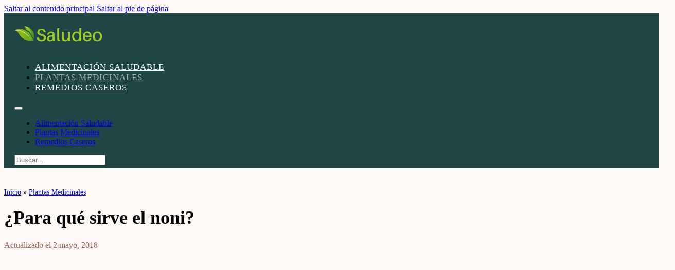

--- FILE ---
content_type: text/html; charset=UTF-8
request_url: https://www.saludeo.com/para-que-sirve-el-noni/
body_size: 15671
content:
<!DOCTYPE html>
<html lang="es" prefix="og: https://ogp.me/ns#">
<head>
<meta charset="UTF-8">
<meta name="viewport" content="width=device-width, initial-scale=1">

<!-- Optimización para motores de búsqueda de Rank Math -  https://rankmath.com/ -->
<title>Para qué sirve el noni</title>
<meta name="description" content="El noni es un estabilizador de pH, que neutraliza la acidez, haciendo que órganos como el páncreas, riñones, vejiga, hígado; entre otros, cumplan un buen funcionamiento. Además posee un alto nivel de nutrición."/>
<meta name="robots" content="follow, index, max-snippet:-1, max-video-preview:-1, max-image-preview:large"/>
<link rel="canonical" href="https://www.saludeo.com/para-que-sirve-el-noni/" />
<meta property="og:locale" content="es_ES" />
<meta property="og:type" content="article" />
<meta property="og:title" content="Para qué sirve el noni" />
<meta property="og:description" content="El noni es un estabilizador de pH, que neutraliza la acidez, haciendo que órganos como el páncreas, riñones, vejiga, hígado; entre otros, cumplan un buen funcionamiento. Además posee un alto nivel de nutrición." />
<meta property="og:url" content="https://www.saludeo.com/para-que-sirve-el-noni/" />
<meta property="og:site_name" content="Saludeo" />
<meta property="article:publisher" content="https://www.facebook.com/saludeo" />
<meta property="article:tag" content="noni" />
<meta property="article:section" content="Plantas Medicinales" />
<meta property="og:image" content="https://www.saludeo.com/wp-content/uploads/2017/12/para-que-sirve-noni.jpg" />
<meta property="og:image:secure_url" content="https://www.saludeo.com/wp-content/uploads/2017/12/para-que-sirve-noni.jpg" />
<meta property="og:image:width" content="900" />
<meta property="og:image:height" content="600" />
<meta property="og:image:alt" content="para-que-sirve-noni" />
<meta property="og:image:type" content="image/jpeg" />
<meta property="article:published_time" content="2018-05-02T00:37:01-05:00" />
<meta name="twitter:card" content="summary_large_image" />
<meta name="twitter:title" content="Para qué sirve el noni" />
<meta name="twitter:description" content="El noni es un estabilizador de pH, que neutraliza la acidez, haciendo que órganos como el páncreas, riñones, vejiga, hígado; entre otros, cumplan un buen funcionamiento. Además posee un alto nivel de nutrición." />
<meta name="twitter:image" content="https://www.saludeo.com/wp-content/uploads/2017/12/para-que-sirve-noni.jpg" />
<meta name="twitter:label1" content="Escrito por" />
<meta name="twitter:data1" content="Claudia" />
<meta name="twitter:label2" content="Tiempo de lectura" />
<meta name="twitter:data2" content="1 minuto" />
<script type="application/ld+json" class="rank-math-schema">{"@context":"https://schema.org","@graph":[{"@type":["HealthAndBeautyBusiness","Organization"],"@id":"https://www.saludeo.com/#organization","name":"Saludeo","url":"https://www.saludeo.com","sameAs":["https://www.facebook.com/saludeo"],"logo":{"@type":"ImageObject","@id":"https://www.saludeo.com/#logo","url":"https://www.saludeo.com/wp-content/uploads/2016/10/logo-saludeo.png","contentUrl":"https://www.saludeo.com/wp-content/uploads/2016/10/logo-saludeo.png","caption":"Saludeo","inLanguage":"es","width":"185","height":"70"},"openingHours":["Monday,Tuesday,Wednesday,Thursday,Friday,Saturday,Sunday 09:00-17:00"],"image":{"@id":"https://www.saludeo.com/#logo"}},{"@type":"WebSite","@id":"https://www.saludeo.com/#website","url":"https://www.saludeo.com","name":"Saludeo","publisher":{"@id":"https://www.saludeo.com/#organization"},"inLanguage":"es"},{"@type":"ImageObject","@id":"https://www.saludeo.com/wp-content/uploads/2017/12/para-que-sirve-noni.jpg","url":"https://www.saludeo.com/wp-content/uploads/2017/12/para-que-sirve-noni.jpg","width":"900","height":"600","caption":"para-que-sirve-noni","inLanguage":"es"},{"@type":"BreadcrumbList","@id":"https://www.saludeo.com/para-que-sirve-el-noni/#breadcrumb","itemListElement":[{"@type":"ListItem","position":"1","item":{"@id":"https://www.saludeo.com","name":"Inicio"}},{"@type":"ListItem","position":"2","item":{"@id":"https://www.saludeo.com/plantas-medicinales/","name":"Plantas Medicinales"}},{"@type":"ListItem","position":"3","item":{"@id":"https://www.saludeo.com/para-que-sirve-el-noni/","name":"\u00bfPara qu\u00e9 sirve el noni?"}}]},{"@type":"WebPage","@id":"https://www.saludeo.com/para-que-sirve-el-noni/#webpage","url":"https://www.saludeo.com/para-que-sirve-el-noni/","name":"Para qu\u00e9 sirve el noni","datePublished":"2018-05-02T00:37:01-05:00","dateModified":"2018-05-02T00:37:01-05:00","isPartOf":{"@id":"https://www.saludeo.com/#website"},"primaryImageOfPage":{"@id":"https://www.saludeo.com/wp-content/uploads/2017/12/para-que-sirve-noni.jpg"},"inLanguage":"es","breadcrumb":{"@id":"https://www.saludeo.com/para-que-sirve-el-noni/#breadcrumb"}},{"@type":"Person","@id":"https://www.saludeo.com/para-que-sirve-el-noni/#author","name":"Claudia","image":{"@type":"ImageObject","@id":"https://secure.gravatar.com/avatar/343409df03cd992fe48c83dd1c890992bcdca4c340e3b14f7558bb96850b5e6d?s=96&amp;d=mm&amp;r=g","url":"https://secure.gravatar.com/avatar/343409df03cd992fe48c83dd1c890992bcdca4c340e3b14f7558bb96850b5e6d?s=96&amp;d=mm&amp;r=g","caption":"Claudia","inLanguage":"es"},"worksFor":{"@id":"https://www.saludeo.com/#organization"}},{"@type":"Article","headline":"Para qu\u00e9 sirve el noni","keywords":"noni","datePublished":"2018-05-02T00:37:01-05:00","dateModified":"2018-05-02T00:37:01-05:00","articleSection":"Plantas Medicinales","author":{"@id":"https://www.saludeo.com/para-que-sirve-el-noni/#author","name":"Claudia"},"publisher":{"@id":"https://www.saludeo.com/#organization"},"description":"El noni es un estabilizador de pH, que neutraliza la acidez, haciendo que \u00f3rganos como el p\u00e1ncreas, ri\u00f1ones, vejiga, h\u00edgado; entre otros, cumplan un buen funcionamiento. Adem\u00e1s posee un alto nivel de nutrici\u00f3n.","name":"Para qu\u00e9 sirve el noni","@id":"https://www.saludeo.com/para-que-sirve-el-noni/#richSnippet","isPartOf":{"@id":"https://www.saludeo.com/para-que-sirve-el-noni/#webpage"},"image":{"@id":"https://www.saludeo.com/wp-content/uploads/2017/12/para-que-sirve-noni.jpg"},"inLanguage":"es","mainEntityOfPage":{"@id":"https://www.saludeo.com/para-que-sirve-el-noni/#webpage"}}]}</script>
<!-- /Plugin Rank Math WordPress SEO -->

<link rel='dns-prefetch' href='//fonts.googleapis.com' />
<link rel="alternate" type="application/rss+xml" title="Saludeo &raquo; Feed" href="https://www.saludeo.com/feed/" />
<link rel="alternate" type="application/rss+xml" title="Saludeo &raquo; Feed de los comentarios" href="https://www.saludeo.com/comments/feed/" />
<script id="wpp-js" src="https://www.saludeo.com/wp-content/plugins/wordpress-popular-posts/assets/js/wpp.min.js?ver=7.3.6" data-sampling="0" data-sampling-rate="100" data-api-url="https://www.saludeo.com/wp-json/wordpress-popular-posts" data-post-id="1465" data-token="01cce4c753" data-lang="0" data-debug="0"></script>
<link rel="alternate" type="application/rss+xml" title="Saludeo &raquo; Comentario ¿Para qué sirve el noni? del feed" href="https://www.saludeo.com/para-que-sirve-el-noni/feed/" />
<link rel="alternate" title="oEmbed (JSON)" type="application/json+oembed" href="https://www.saludeo.com/wp-json/oembed/1.0/embed?url=https%3A%2F%2Fwww.saludeo.com%2Fpara-que-sirve-el-noni%2F" />
<link rel="alternate" title="oEmbed (XML)" type="text/xml+oembed" href="https://www.saludeo.com/wp-json/oembed/1.0/embed?url=https%3A%2F%2Fwww.saludeo.com%2Fpara-que-sirve-el-noni%2F&#038;format=xml" />
<link rel="preconnect" href="https://fonts.gstatic.com/" crossorigin><style id='wp-img-auto-sizes-contain-inline-css'>
img:is([sizes=auto i],[sizes^="auto," i]){contain-intrinsic-size:3000px 1500px}
/*# sourceURL=wp-img-auto-sizes-contain-inline-css */
</style>
<style id='wp-emoji-styles-inline-css'>

	img.wp-smiley, img.emoji {
		display: inline !important;
		border: none !important;
		box-shadow: none !important;
		height: 1em !important;
		width: 1em !important;
		margin: 0 0.07em !important;
		vertical-align: -0.1em !important;
		background: none !important;
		padding: 0 !important;
	}
/*# sourceURL=wp-emoji-styles-inline-css */
</style>
<style id='classic-theme-styles-inline-css'>
/*! This file is auto-generated */
.wp-block-button__link{color:#fff;background-color:#32373c;border-radius:9999px;box-shadow:none;text-decoration:none;padding:calc(.667em + 2px) calc(1.333em + 2px);font-size:1.125em}.wp-block-file__button{background:#32373c;color:#fff;text-decoration:none}
/*# sourceURL=/wp-includes/css/classic-themes.min.css */
</style>
<link rel='stylesheet' id='toc-screen-css' href='https://www.saludeo.com/wp-content/plugins/table-of-contents-plus/screen.min.css?ver=2411.1' media='all' />
<link rel='stylesheet' id='wordpress-popular-posts-css-css' href='https://www.saludeo.com/wp-content/plugins/wordpress-popular-posts/assets/css/wpp.css?ver=7.3.6' media='all' />
<link rel='stylesheet' id='bricks-frontend-css' href='https://www.saludeo.com/wp-content/themes/bricks/assets/css/frontend-layer.min.css?ver=1765307221' media='all' />
<link rel='stylesheet' id='bricks-child-css' href='https://www.saludeo.com/wp-content/themes/bricks-child/style.css?ver=1762062272' media='all' />
<link rel='stylesheet' id='bricks-font-awesome-6-brands-css' href='https://www.saludeo.com/wp-content/themes/bricks/assets/css/libs/font-awesome-6-brands-layer.min.css?ver=1765307221' media='all' />
<style id='bricks-frontend-inline-inline-css'>
:root {} html {background-color: #fffaf8} body {background: none}:where(:root) .bricks-color-primary {color: var(--bricks-color-dxonjs)}:where(:root) .bricks-background-primary {background-color: var(--bricks-color-dxonjs)} h1 {font-size: 55px} h3 {font-size: 28px; color: var(--bricks-color-dxonjs); font-weight: 400} h4 {font-size: 16px} .bricks-button {font-size: 14px; color: var(--bricks-color-zcheqk); text-transform: uppercase; font-family: "Playfair Display"; font-weight: 500} .bricks-button:not([class*="bricks-background-"]):not([class*="bricks-color-"]):not(.outline) {background-color: var(--bricks-color-tyuapi)} .bricks-button:not([class*="bricks-background-"]):not([class*="bricks-color-"]):not(.outline):hover {background-color: var(--bricks-color-tyuapi)}.brxe-form .bricks-button {color: var(--bricks-color-zcheqk); font-size: 14px; text-transform: uppercase; font-family: "Playfair Display"; font-weight: 500; background-color: var(--bricks-color-tyuapi); padding-top: 5px; padding-right: 35px; padding-bottom: 5px; padding-left: 35px}.brxe-form .bricks-button:hover {background-color: var(--bricks-color-dxonjs)}.brxe-social-icons li {color: var(--bricks-color-zcheqk)}.brxe-social-icons li:hover {color: var(--bricks-color-uhukgm)}@media (max-width: 478px) { h2 {font-size: 28px} h3 {font-size: 22px} body {font-family: "Helvetica"; font-size: 16px} :where(.brxe-accordion .accordion-content-wrapper) a, :where(.brxe-icon-box .content) a, :where(.brxe-list) a, :where(.brxe-post-content):not([data-source="bricks"]) a, :where(.brxe-posts .dynamic p) a, :where(.brxe-shortcode) a, :where(.brxe-tabs .tab-content) a, :where(.brxe-team-members) .description a, :where(.brxe-testimonials) .testimonial-content-wrapper a, :where(.brxe-text) a, :where(a.brxe-text), :where(.brxe-text-basic) a, :where(a.brxe-text-basic), :where(.brxe-post-comments) .comment-content a {color: var(--bricks-color-tyuapi)} :where(.brxe-accordion .accordion-content-wrapper) a:active, :where(.brxe-icon-box .content) a:active, :where(.brxe-list) a:active, :where(.brxe-post-content):not([data-source="bricks"]) a:active, :where(.brxe-posts .dynamic p) a:active, :where(.brxe-shortcode) a:active, :where(.brxe-tabs .tab-content) a:active, :where(.brxe-team-members) .description a:active, :where(.brxe-testimonials) .testimonial-content-wrapper a:active, :where(.brxe-text) a:active, :where(a.brxe-text):active, :where(.brxe-text-basic) a:active, :where(a.brxe-text-basic):active, :where(.brxe-post-comments) .comment-content a:active {color: var(--bricks-color-tyuapi); text-decoration: underline}}:root {--bricks-color-7e2181: #f5f5f5;--bricks-color-33a7bf: #e0e0e0;--bricks-color-dd1ed0: #9e9e9e;--bricks-color-d4c875: #616161;--bricks-color-0fe9f3: #424242;--bricks-color-95f110: #212121;--bricks-color-3f2e5b: #ffeb3b;--bricks-color-80cc60: #ffc107;--bricks-color-81af11: #ff9800;--bricks-color-69f731: #ff5722;--bricks-color-7c73f5: #f44336;--bricks-color-666228: #9c27b0;--bricks-color-d6fbf2: #2196f3;--bricks-color-e014f1: #03a9f4;--bricks-color-686838: #81D4FA;--bricks-color-98bd0a: #4caf50;--bricks-color-c127bc: #8bc34a;--bricks-color-955ce5: #cddc39;--bricks-color-tyuapi: #1f4645;--bricks-color-zcheqk: #ffffff;--bricks-color-uhukgm: rgba(255, 255, 255, 0.7);--bricks-color-dxonjs: #9a6055;--bricks-color-abekpp: #000000;}@media (max-width: 767px) {#brxe-3847c7 {order: 1}#brxe-3847c7 .bricks-site-logo {height: 50px}}@media (max-width: 478px) {#brxe-3847c7 .bricks-site-logo {height: 40px}}@layer bricks {@media (max-width: 767px) {#brxe-23ef05 .bricks-nav-menu-wrapper { display: none; }#brxe-23ef05 .bricks-mobile-menu-toggle { display: block; }}}#brxe-23ef05 .bricks-nav-menu > li > a {color: var(--bricks-color-zcheqk); text-transform: uppercase; font-size: 17px; letter-spacing: 1px}#brxe-23ef05 .bricks-nav-menu > li > .brx-submenu-toggle > * {color: var(--bricks-color-zcheqk); text-transform: uppercase; font-size: 17px; letter-spacing: 1px}#brxe-23ef05 .bricks-nav-menu .current-menu-item > a {color: rgba(255, 255, 255, 0.6)}#brxe-23ef05 .bricks-nav-menu .current-menu-item > .brx-submenu-toggle > * {color: rgba(255, 255, 255, 0.6)}#brxe-23ef05 .bricks-nav-menu > .current-menu-parent > a {color: rgba(255, 255, 255, 0.6)}#brxe-23ef05 .bricks-nav-menu > .current-menu-parent > .brx-submenu-toggle > * {color: rgba(255, 255, 255, 0.6)}#brxe-23ef05 .bricks-nav-menu > .current-menu-ancestor > a {color: rgba(255, 255, 255, 0.6)}#brxe-23ef05 .bricks-nav-menu > .current-menu-ancestor > .brx-submenu-toggle > * {color: rgba(255, 255, 255, 0.6)}#brxe-23ef05 .bricks-mobile-menu-toggle {color: var(--bricks-color-zcheqk)}#brxe-23ef05 .bricks-nav-menu > li:hover > a {color: var(--bricks-color-uhukgm)}#brxe-23ef05 .bricks-nav-menu > li:hover > .brx-submenu-toggle > * {color: var(--bricks-color-uhukgm)}@media (max-width: 991px) {#brxe-23ef05 .bricks-nav-menu > li {margin-left: 20px}#brxe-23ef05 .bricks-nav-menu > li > a {font-size: 15px}#brxe-23ef05 .bricks-nav-menu > li > .brx-submenu-toggle > * {font-size: 15px}}@media (max-width: 767px) {#brxe-23ef05 {order: 3}}@media (max-width: 478px) {#brxe-23ef05 .bricks-mobile-menu-wrapper:before {background-color: var(--bricks-color-tyuapi)}#brxe-23ef05 .bricks-mobile-menu-wrapper {width: 100%; justify-content: flex-start; align-items: flex-start}#brxe-23ef05 .bricks-mobile-menu-wrapper .brx-submenu-toggle {justify-content: flex-start}#brxe-23ef05 .bricks-mobile-menu-wrapper a {width: auto}#brxe-23ef05 .bricks-mobile-menu > li > a {padding-top: 25px}#brxe-23ef05 .bricks-mobile-menu > li > .brx-submenu-toggle > * {padding-top: 25px}#brxe-23ef05.show-mobile-menu .bricks-mobile-menu-toggle {top: 25px; right: 5px}}#brxe-mnfyez form {color: var(--bricks-color-uhukgm)}#brxe-9fb057 {align-self: stretch !important; width: 100%; padding-top: 5px; padding-right: 20px; padding-bottom: 5px; padding-left: 20px; flex-direction: row; background-color: var(--bricks-color-tyuapi); align-items: center; justify-content: space-around}@media (max-width: 767px) {#brxe-9fb057 {justify-content: space-between}}#brxe-zsgney {font-size: 36px; font-weight: 800; margin-top: 20px}@media (max-width: 478px) {#brxe-zsgney {font-size: 28px}}#brxe-pziyjh {color: var(--bricks-color-dxonjs)}@media (max-width: 478px) {#brxe-pziyjh {font-size: 12px}}#brxe-zydztp {margin-top: 20px; margin-bottom: 60px; font-size: 16px}@media (max-width: 478px) {#brxe-zydztp {margin-top: 20px}}#brxe-horpta .repeater-item [data-field-id="dd7fc5"] {margin-top: 15px; font-size: 18px; text-transform: capitalize}#brxe-horpta li {text-align: center}#brxe-kqjerj {margin-top: 60px; margin-bottom: 60px}#brxe-uikfgx {max-width: 70%; flex-shrink: 0; margin-right: 40px}@media (max-width: 478px) {#brxe-uikfgx {max-width: 100%; padding-right: 20px; padding-left: 20px}}#brxe-egljls {flex-shrink: 0; width: 300px; margin-top: 50px}.wpp-list{padding-left:0;}@media (max-width: 478px) {#brxe-egljls {max-width: 100%; padding-right: 20px; padding-left: 20px; width: 100%}}#brxe-80bee2 {margin-top: 40px; margin-bottom: 120px; width: 1100px; flex-direction: row}#brxe-4f3072 li.has-link a, #brxe-4f3072 li.no-link {padding-top: 15px; padding-right: 15px; padding-bottom: 15px; padding-left: 15px}#brxe-4f3072 li {margin-top: 20px; margin-bottom: 20px}#brxe-uurzbc {color: rgba(255, 255, 255, 0.7); text-align: center}#brxe-ypvfdt {color: var(--bricks-color-zcheqk)}#brxe-ypvfdt a {color: var(--bricks-color-zcheqk); font-size: inherit}#brxe-41a7a1 {align-self: stretch !important; width: 100%; padding-top: 40px; padding-right: 20px; padding-bottom: 40px; padding-left: 20px; background-color: var(--bricks-color-tyuapi); align-items: center}
/*# sourceURL=bricks-frontend-inline-inline-css */
</style>
<link crossorigin="anonymous" rel='stylesheet' id='bricks-google-fonts-css' href='https://fonts.googleapis.com/css2?family=Playfair+Display:ital,wght@0,400;0,500;0,600;0,700;0,800;0,900;1,400;1,500;1,600;1,700;1,800;1,900&#038;display=swap' media='all' />
<script src="https://www.saludeo.com/wp-includes/js/jquery/jquery.min.js?ver=3.7.1" id="jquery-core-js"></script>
<script src="https://www.saludeo.com/wp-content/themes/bricks/assets/js/libs/fontfaceobserver.min.js?ver=2.3.0" id="bricks-fontfaceobserver-js"></script>
<script id="bricks-fontfaceobserver-js-after">
document.addEventListener('DOMContentLoaded', function() {const fontFaceObserver_0 = new FontFaceObserver('Playfair Display'); Promise.all([fontFaceObserver_0.load(null, 1000)]).then(function() {
				document.body.style.opacity = null;
			}, function () {
				document.body.style.opacity = null;
			});})
//# sourceURL=bricks-fontfaceobserver-js-after
</script>
<link rel="https://api.w.org/" href="https://www.saludeo.com/wp-json/" /><link rel="alternate" title="JSON" type="application/json" href="https://www.saludeo.com/wp-json/wp/v2/posts/1465" /><link rel="EditURI" type="application/rsd+xml" title="RSD" href="https://www.saludeo.com/xmlrpc.php?rsd" />
<meta name="generator" content="WordPress 6.9" />
<link rel='shortlink' href='https://www.saludeo.com/?p=1465' />
<script async src="https://pagead2.googlesyndication.com/pagead/js/adsbygoogle.js?client=ca-pub-5127179842200876"
     crossorigin="anonymous"></script>
<style>
@media only screen and (max-width: 600px) {
.code-block {width:350px;}
}

.rank-math-breadcrumb{
	margin-left: auto;
    margin-right: auto;
    max-width: 1120px;
	padding: 0px;
	}
	.rank-math-breadcrumb p{
		font-size:14px;
		margin:0;
	}
	.blog .rank-math-breadcrumb{
		display:none;
	}
	.single-post .bricks-element-post-content a{color:#9a6055; text-decoration:underline;}
</style>            <style id="wpp-loading-animation-styles">@-webkit-keyframes bgslide{from{background-position-x:0}to{background-position-x:-200%}}@keyframes bgslide{from{background-position-x:0}to{background-position-x:-200%}}.wpp-widget-block-placeholder,.wpp-shortcode-placeholder{margin:0 auto;width:60px;height:3px;background:#dd3737;background:linear-gradient(90deg,#dd3737 0%,#571313 10%,#dd3737 100%);background-size:200% auto;border-radius:3px;-webkit-animation:bgslide 1s infinite linear;animation:bgslide 1s infinite linear}</style>
            <link rel="amphtml" href="https://www.saludeo.com/para-que-sirve-el-noni/amp/"><link rel="icon" href="https://www.saludeo.com/wp-content/uploads/2016/06/icono-60x60.png" sizes="32x32" />
<link rel="icon" href="https://www.saludeo.com/wp-content/uploads/2016/06/icono.png" sizes="192x192" />
<link rel="apple-touch-icon" href="https://www.saludeo.com/wp-content/uploads/2016/06/icono.png" />
<meta name="msapplication-TileImage" content="https://www.saludeo.com/wp-content/uploads/2016/06/icono.png" />

<meta property="og:url" content="https://www.saludeo.com/para-que-sirve-el-noni/" />
<meta property="og:site_name" content="Saludeo" />
<meta property="og:title" content="¿Para qué sirve el noni?" />
<meta property="og:description" content="El noni es una fruta ovalada de aproximadamente 4 a 7 cm. Es un estabilizador de pH, que neutraliza la acidez, haciendo que órganos como el páncreas, riñones, vejiga, hígado; entre otros, cumplan un buen funcionamiento. Además posee un alto nivel de nutrición. Para enterarte qué usos se le da al noni, no te pierdas [&hellip;]" />
<meta property="og:image" content="https://www.saludeo.com/wp-content/uploads/2017/12/para-que-sirve-noni.jpg" />
<meta property="og:type" content="article" />
<style id='global-styles-inline-css'>
:root{--wp--preset--aspect-ratio--square: 1;--wp--preset--aspect-ratio--4-3: 4/3;--wp--preset--aspect-ratio--3-4: 3/4;--wp--preset--aspect-ratio--3-2: 3/2;--wp--preset--aspect-ratio--2-3: 2/3;--wp--preset--aspect-ratio--16-9: 16/9;--wp--preset--aspect-ratio--9-16: 9/16;--wp--preset--color--black: #000000;--wp--preset--color--cyan-bluish-gray: #abb8c3;--wp--preset--color--white: #ffffff;--wp--preset--color--pale-pink: #f78da7;--wp--preset--color--vivid-red: #cf2e2e;--wp--preset--color--luminous-vivid-orange: #ff6900;--wp--preset--color--luminous-vivid-amber: #fcb900;--wp--preset--color--light-green-cyan: #7bdcb5;--wp--preset--color--vivid-green-cyan: #00d084;--wp--preset--color--pale-cyan-blue: #8ed1fc;--wp--preset--color--vivid-cyan-blue: #0693e3;--wp--preset--color--vivid-purple: #9b51e0;--wp--preset--gradient--vivid-cyan-blue-to-vivid-purple: linear-gradient(135deg,rgb(6,147,227) 0%,rgb(155,81,224) 100%);--wp--preset--gradient--light-green-cyan-to-vivid-green-cyan: linear-gradient(135deg,rgb(122,220,180) 0%,rgb(0,208,130) 100%);--wp--preset--gradient--luminous-vivid-amber-to-luminous-vivid-orange: linear-gradient(135deg,rgb(252,185,0) 0%,rgb(255,105,0) 100%);--wp--preset--gradient--luminous-vivid-orange-to-vivid-red: linear-gradient(135deg,rgb(255,105,0) 0%,rgb(207,46,46) 100%);--wp--preset--gradient--very-light-gray-to-cyan-bluish-gray: linear-gradient(135deg,rgb(238,238,238) 0%,rgb(169,184,195) 100%);--wp--preset--gradient--cool-to-warm-spectrum: linear-gradient(135deg,rgb(74,234,220) 0%,rgb(151,120,209) 20%,rgb(207,42,186) 40%,rgb(238,44,130) 60%,rgb(251,105,98) 80%,rgb(254,248,76) 100%);--wp--preset--gradient--blush-light-purple: linear-gradient(135deg,rgb(255,206,236) 0%,rgb(152,150,240) 100%);--wp--preset--gradient--blush-bordeaux: linear-gradient(135deg,rgb(254,205,165) 0%,rgb(254,45,45) 50%,rgb(107,0,62) 100%);--wp--preset--gradient--luminous-dusk: linear-gradient(135deg,rgb(255,203,112) 0%,rgb(199,81,192) 50%,rgb(65,88,208) 100%);--wp--preset--gradient--pale-ocean: linear-gradient(135deg,rgb(255,245,203) 0%,rgb(182,227,212) 50%,rgb(51,167,181) 100%);--wp--preset--gradient--electric-grass: linear-gradient(135deg,rgb(202,248,128) 0%,rgb(113,206,126) 100%);--wp--preset--gradient--midnight: linear-gradient(135deg,rgb(2,3,129) 0%,rgb(40,116,252) 100%);--wp--preset--font-size--small: 13px;--wp--preset--font-size--medium: 20px;--wp--preset--font-size--large: 36px;--wp--preset--font-size--x-large: 42px;--wp--preset--spacing--20: 0.44rem;--wp--preset--spacing--30: 0.67rem;--wp--preset--spacing--40: 1rem;--wp--preset--spacing--50: 1.5rem;--wp--preset--spacing--60: 2.25rem;--wp--preset--spacing--70: 3.38rem;--wp--preset--spacing--80: 5.06rem;--wp--preset--shadow--natural: 6px 6px 9px rgba(0, 0, 0, 0.2);--wp--preset--shadow--deep: 12px 12px 50px rgba(0, 0, 0, 0.4);--wp--preset--shadow--sharp: 6px 6px 0px rgba(0, 0, 0, 0.2);--wp--preset--shadow--outlined: 6px 6px 0px -3px rgb(255, 255, 255), 6px 6px rgb(0, 0, 0);--wp--preset--shadow--crisp: 6px 6px 0px rgb(0, 0, 0);}:where(.is-layout-flex){gap: 0.5em;}:where(.is-layout-grid){gap: 0.5em;}body .is-layout-flex{display: flex;}.is-layout-flex{flex-wrap: wrap;align-items: center;}.is-layout-flex > :is(*, div){margin: 0;}body .is-layout-grid{display: grid;}.is-layout-grid > :is(*, div){margin: 0;}:where(.wp-block-columns.is-layout-flex){gap: 2em;}:where(.wp-block-columns.is-layout-grid){gap: 2em;}:where(.wp-block-post-template.is-layout-flex){gap: 1.25em;}:where(.wp-block-post-template.is-layout-grid){gap: 1.25em;}.has-black-color{color: var(--wp--preset--color--black) !important;}.has-cyan-bluish-gray-color{color: var(--wp--preset--color--cyan-bluish-gray) !important;}.has-white-color{color: var(--wp--preset--color--white) !important;}.has-pale-pink-color{color: var(--wp--preset--color--pale-pink) !important;}.has-vivid-red-color{color: var(--wp--preset--color--vivid-red) !important;}.has-luminous-vivid-orange-color{color: var(--wp--preset--color--luminous-vivid-orange) !important;}.has-luminous-vivid-amber-color{color: var(--wp--preset--color--luminous-vivid-amber) !important;}.has-light-green-cyan-color{color: var(--wp--preset--color--light-green-cyan) !important;}.has-vivid-green-cyan-color{color: var(--wp--preset--color--vivid-green-cyan) !important;}.has-pale-cyan-blue-color{color: var(--wp--preset--color--pale-cyan-blue) !important;}.has-vivid-cyan-blue-color{color: var(--wp--preset--color--vivid-cyan-blue) !important;}.has-vivid-purple-color{color: var(--wp--preset--color--vivid-purple) !important;}.has-black-background-color{background-color: var(--wp--preset--color--black) !important;}.has-cyan-bluish-gray-background-color{background-color: var(--wp--preset--color--cyan-bluish-gray) !important;}.has-white-background-color{background-color: var(--wp--preset--color--white) !important;}.has-pale-pink-background-color{background-color: var(--wp--preset--color--pale-pink) !important;}.has-vivid-red-background-color{background-color: var(--wp--preset--color--vivid-red) !important;}.has-luminous-vivid-orange-background-color{background-color: var(--wp--preset--color--luminous-vivid-orange) !important;}.has-luminous-vivid-amber-background-color{background-color: var(--wp--preset--color--luminous-vivid-amber) !important;}.has-light-green-cyan-background-color{background-color: var(--wp--preset--color--light-green-cyan) !important;}.has-vivid-green-cyan-background-color{background-color: var(--wp--preset--color--vivid-green-cyan) !important;}.has-pale-cyan-blue-background-color{background-color: var(--wp--preset--color--pale-cyan-blue) !important;}.has-vivid-cyan-blue-background-color{background-color: var(--wp--preset--color--vivid-cyan-blue) !important;}.has-vivid-purple-background-color{background-color: var(--wp--preset--color--vivid-purple) !important;}.has-black-border-color{border-color: var(--wp--preset--color--black) !important;}.has-cyan-bluish-gray-border-color{border-color: var(--wp--preset--color--cyan-bluish-gray) !important;}.has-white-border-color{border-color: var(--wp--preset--color--white) !important;}.has-pale-pink-border-color{border-color: var(--wp--preset--color--pale-pink) !important;}.has-vivid-red-border-color{border-color: var(--wp--preset--color--vivid-red) !important;}.has-luminous-vivid-orange-border-color{border-color: var(--wp--preset--color--luminous-vivid-orange) !important;}.has-luminous-vivid-amber-border-color{border-color: var(--wp--preset--color--luminous-vivid-amber) !important;}.has-light-green-cyan-border-color{border-color: var(--wp--preset--color--light-green-cyan) !important;}.has-vivid-green-cyan-border-color{border-color: var(--wp--preset--color--vivid-green-cyan) !important;}.has-pale-cyan-blue-border-color{border-color: var(--wp--preset--color--pale-cyan-blue) !important;}.has-vivid-cyan-blue-border-color{border-color: var(--wp--preset--color--vivid-cyan-blue) !important;}.has-vivid-purple-border-color{border-color: var(--wp--preset--color--vivid-purple) !important;}.has-vivid-cyan-blue-to-vivid-purple-gradient-background{background: var(--wp--preset--gradient--vivid-cyan-blue-to-vivid-purple) !important;}.has-light-green-cyan-to-vivid-green-cyan-gradient-background{background: var(--wp--preset--gradient--light-green-cyan-to-vivid-green-cyan) !important;}.has-luminous-vivid-amber-to-luminous-vivid-orange-gradient-background{background: var(--wp--preset--gradient--luminous-vivid-amber-to-luminous-vivid-orange) !important;}.has-luminous-vivid-orange-to-vivid-red-gradient-background{background: var(--wp--preset--gradient--luminous-vivid-orange-to-vivid-red) !important;}.has-very-light-gray-to-cyan-bluish-gray-gradient-background{background: var(--wp--preset--gradient--very-light-gray-to-cyan-bluish-gray) !important;}.has-cool-to-warm-spectrum-gradient-background{background: var(--wp--preset--gradient--cool-to-warm-spectrum) !important;}.has-blush-light-purple-gradient-background{background: var(--wp--preset--gradient--blush-light-purple) !important;}.has-blush-bordeaux-gradient-background{background: var(--wp--preset--gradient--blush-bordeaux) !important;}.has-luminous-dusk-gradient-background{background: var(--wp--preset--gradient--luminous-dusk) !important;}.has-pale-ocean-gradient-background{background: var(--wp--preset--gradient--pale-ocean) !important;}.has-electric-grass-gradient-background{background: var(--wp--preset--gradient--electric-grass) !important;}.has-midnight-gradient-background{background: var(--wp--preset--gradient--midnight) !important;}.has-small-font-size{font-size: var(--wp--preset--font-size--small) !important;}.has-medium-font-size{font-size: var(--wp--preset--font-size--medium) !important;}.has-large-font-size{font-size: var(--wp--preset--font-size--large) !important;}.has-x-large-font-size{font-size: var(--wp--preset--font-size--x-large) !important;}
/*# sourceURL=global-styles-inline-css */
</style>
<style id='wp-block-library-inline-css'>
:root{--wp-block-synced-color:#7a00df;--wp-block-synced-color--rgb:122,0,223;--wp-bound-block-color:var(--wp-block-synced-color);--wp-editor-canvas-background:#ddd;--wp-admin-theme-color:#007cba;--wp-admin-theme-color--rgb:0,124,186;--wp-admin-theme-color-darker-10:#006ba1;--wp-admin-theme-color-darker-10--rgb:0,107,160.5;--wp-admin-theme-color-darker-20:#005a87;--wp-admin-theme-color-darker-20--rgb:0,90,135;--wp-admin-border-width-focus:2px}@media (min-resolution:192dpi){:root{--wp-admin-border-width-focus:1.5px}}.wp-element-button{cursor:pointer}:root .has-very-light-gray-background-color{background-color:#eee}:root .has-very-dark-gray-background-color{background-color:#313131}:root .has-very-light-gray-color{color:#eee}:root .has-very-dark-gray-color{color:#313131}:root .has-vivid-green-cyan-to-vivid-cyan-blue-gradient-background{background:linear-gradient(135deg,#00d084,#0693e3)}:root .has-purple-crush-gradient-background{background:linear-gradient(135deg,#34e2e4,#4721fb 50%,#ab1dfe)}:root .has-hazy-dawn-gradient-background{background:linear-gradient(135deg,#faaca8,#dad0ec)}:root .has-subdued-olive-gradient-background{background:linear-gradient(135deg,#fafae1,#67a671)}:root .has-atomic-cream-gradient-background{background:linear-gradient(135deg,#fdd79a,#004a59)}:root .has-nightshade-gradient-background{background:linear-gradient(135deg,#330968,#31cdcf)}:root .has-midnight-gradient-background{background:linear-gradient(135deg,#020381,#2874fc)}:root{--wp--preset--font-size--normal:16px;--wp--preset--font-size--huge:42px}.has-regular-font-size{font-size:1em}.has-larger-font-size{font-size:2.625em}.has-normal-font-size{font-size:var(--wp--preset--font-size--normal)}.has-huge-font-size{font-size:var(--wp--preset--font-size--huge)}.has-text-align-center{text-align:center}.has-text-align-left{text-align:left}.has-text-align-right{text-align:right}.has-fit-text{white-space:nowrap!important}#end-resizable-editor-section{display:none}.aligncenter{clear:both}.items-justified-left{justify-content:flex-start}.items-justified-center{justify-content:center}.items-justified-right{justify-content:flex-end}.items-justified-space-between{justify-content:space-between}.screen-reader-text{border:0;clip-path:inset(50%);height:1px;margin:-1px;overflow:hidden;padding:0;position:absolute;width:1px;word-wrap:normal!important}.screen-reader-text:focus{background-color:#ddd;clip-path:none;color:#444;display:block;font-size:1em;height:auto;left:5px;line-height:normal;padding:15px 23px 14px;text-decoration:none;top:5px;width:auto;z-index:100000}html :where(.has-border-color){border-style:solid}html :where([style*=border-top-color]){border-top-style:solid}html :where([style*=border-right-color]){border-right-style:solid}html :where([style*=border-bottom-color]){border-bottom-style:solid}html :where([style*=border-left-color]){border-left-style:solid}html :where([style*=border-width]){border-style:solid}html :where([style*=border-top-width]){border-top-style:solid}html :where([style*=border-right-width]){border-right-style:solid}html :where([style*=border-bottom-width]){border-bottom-style:solid}html :where([style*=border-left-width]){border-left-style:solid}html :where(img[class*=wp-image-]){height:auto;max-width:100%}:where(figure){margin:0 0 1em}html :where(.is-position-sticky){--wp-admin--admin-bar--position-offset:var(--wp-admin--admin-bar--height,0px)}@media screen and (max-width:600px){html :where(.is-position-sticky){--wp-admin--admin-bar--position-offset:0px}}
:where(figure) { margin: 0; }
/*wp_block_styles_on_demand_placeholder:69772e6a44598*/
/*# sourceURL=wp-block-library-inline-css */
</style>
</head>

<body class="wp-singular post-template-default single single-post postid-1465 single-format-standard wp-theme-bricks wp-child-theme-bricks-child brx-body bricks-is-frontend wp-embed-responsive"style="opacity: 0;">		<a class="skip-link" href="#brx-content">Saltar al contenido principal</a>

					<a class="skip-link" href="#brx-footer">Saltar al pie de página</a>
			<header id="brx-header"><div id="brxe-9fb057" class="brxe-container"><a id="brxe-3847c7" class="brxe-logo" href="https://www.saludeo.com" title="saludeo"><img width="185" height="70" src="https://www.saludeo.com/wp-content/uploads/2016/10/logo-saludeo.png" class="bricks-site-logo css-filter" alt="saludeo" loading="eager" decoding="async" /></a><div id="brxe-23ef05" data-script-id="23ef05" class="brxe-nav-menu"><nav class="bricks-nav-menu-wrapper mobile_landscape"><ul id="menu-mobile-menu" class="bricks-nav-menu"><li id="menu-item-2392" class="menu-item menu-item-type-taxonomy menu-item-object-category menu-item-2392 bricks-menu-item"><a href="https://www.saludeo.com/alimentacion-saludable/">Alimentación Saludable</a></li>
<li id="menu-item-619" class="menu-item menu-item-type-taxonomy menu-item-object-category current-post-ancestor current-menu-parent current-post-parent menu-item-619 bricks-menu-item"><a href="https://www.saludeo.com/plantas-medicinales/">Plantas Medicinales</a></li>
<li id="menu-item-620" class="menu-item menu-item-type-taxonomy menu-item-object-category menu-item-620 bricks-menu-item"><a href="https://www.saludeo.com/remedios-caseros/">Remedios Caseros</a></li>
</ul></nav>			<button class="bricks-mobile-menu-toggle" aria-haspopup="true" aria-label="Abrir menú móvil" aria-expanded="false">
				<span class="bar-top"></span>
				<span class="bar-center"></span>
				<span class="bar-bottom"></span>
			</button>
			<nav class="bricks-mobile-menu-wrapper left"><ul id="menu-mobile-menu-1" class="bricks-mobile-menu"><li class="menu-item menu-item-type-taxonomy menu-item-object-category menu-item-2392 bricks-menu-item"><a href="https://www.saludeo.com/alimentacion-saludable/">Alimentación Saludable</a></li>
<li class="menu-item menu-item-type-taxonomy menu-item-object-category current-post-ancestor current-menu-parent current-post-parent menu-item-619 bricks-menu-item"><a href="https://www.saludeo.com/plantas-medicinales/">Plantas Medicinales</a></li>
<li class="menu-item menu-item-type-taxonomy menu-item-object-category menu-item-620 bricks-menu-item"><a href="https://www.saludeo.com/remedios-caseros/">Remedios Caseros</a></li>
</ul></nav><div class="bricks-mobile-menu-overlay"></div></div><div id="brxe-mnfyez" class="brxe-search">
<form role="search" method="get" class="bricks-search-form" action="https://www.saludeo.com/">
			<label for="search-input-mnfyez" class="screen-reader-text"><span>Buscar</span></label>
		<input type="search" placeholder="Buscar..." value="" name="s" id="search-input-mnfyez" />

	</form>
</div></div></header><main id="brx-content"><div id="brxe-80bee2" class="brxe-container"><div id="brxe-uikfgx" class="brxe-container"><div id="brxe-vhrvit" class="brxe-shortcode"><nav aria-label="breadcrumbs" class="rank-math-breadcrumb"><p><a href="https://www.saludeo.com">Inicio</a><span class="separator"> &raquo; </span><a href="https://www.saludeo.com/plantas-medicinales/">Plantas Medicinales</a></p></nav></div><h1 id="brxe-zsgney" class="brxe-post-title">¿Para qué sirve el noni?</h1><div id="brxe-pziyjh" class="brxe-post-meta post-meta"><span class="item">Actualizado el 2 mayo, 2018</span></div><div id="brxe-zydztp" class="brxe-post-content"><script async src="//pagead2.googlesyndication.com/pagead/js/adsbygoogle.js"></script>
<!-- Anuncio Top Saludeo -->
<ins class="adsbygoogle"
     style="display:block"
     data-ad-client="ca-pub-5127179842200876"
     data-ad-slot="6395030745"
     data-ad-format="rectangle"></ins>
<script>
(adsbygoogle = window.adsbygoogle || []).push({});
</script><p><span style="font-weight: 400;"> El noni es una fruta ovalada de aproximadamente 4 a 7 cm. Es un estabilizador de pH, que neutraliza la acidez, haciendo que órganos como el páncreas, riñones, vejiga, hígado; entre otros, cumplan un buen funcionamiento. Además posee un alto nivel de nutrición.</span></p>
<p><span style="font-weight: 400;">Para enterarte qué usos se le da al noni, no te pierdas nuestro siguiente artículo. </span></p>
<div id="toc_container" class="no_bullets"><p class="toc_title">&iquest;Qu&eacute; vas a encontrar en este art&iacute;culo?</p><ul class="toc_list"><li><a href="#sistema-inmunologico-fuerte">Sistema inmunológico fuerte</a></li><li><a href="#aliado-del-sistema-nervioso">Aliado del sistema nervioso</a></li><li><a href="#mejora-el-sueno">Mejora el sueño</a></li><li><a href="#mejora-la-resistencia">Mejora la resistencia</a></li><li><a href="#calma-los-tratamientos-del-cancer">Calma los tratamientos del  cáncer</a></li><li><a href="#es-un-purificador-sanguineo">Es un purificador sanguíneo</a></li><li><a href="#aliado-del-sistema-cardiovascular">Aliado del sistema cardiovascular</a></li><li><a href="#refuerza-el-sistema-inmunologico">Refuerza el sistema inmunológico</a></li><li><a href="#mejora-el-funcionamiento-del-cerebro">Mejora el funcionamiento del cerebro</a></li><li><a href="#absorcion-de-alimentos">Absorción de alimentos</a></li></ul></div>
<h2><span id="sistema-inmunologico-fuerte"><strong>Sistema inmunológico fuerte </strong></span></h2>
<p><span style="font-weight: 400;">El noni es un fruto que ayuda a liberar las toxinas acumuladas en nuestro cuerpo, mejorando el sistema inmunológico y fortaleciendo las células. </span></p>
<h2><span id="aliado-del-sistema-nervioso"><strong>Aliado del sistema nervioso </strong></span></h2>
<p><span style="font-weight: 400;">Despierta las células del cerebro, mejorando la condición del sistema nervioso. El noni es una fruta que ayuda a promover la melatonina y serotonina del cuerpo, aumentando la capacidad de retención y recordación de las cosas, y los niveles de sueño. </span></p>
<h2><span id="mejora-el-sueno"><strong>Mejora el sueño </strong></span></h2>
<p><span style="font-weight: 400;">Ayuda en la desaceleración de envejecimiento y reduce el cansancio, también promueve el sueño, por lo cual es de mucha ayuda para las personas con insomnio. </span></p>
<h2><span id="mejora-la-resistencia"><strong>Mejora la resistencia</strong></span></h2>
<p><span style="font-weight: 400;">Ayuda a mantenernos más resistentes físicamente, a tener un cabello fuerte y brilloso y, una piel más hidratada y saludable.</span></p>
<h2><span id="calma-los-tratamientos-del-cancer"><strong>Calma los tratamientos del  cáncer</strong></span></h2>
<p><span style="font-weight: 400;">Calma los dolores producidos por los efectos secundarios de tratamientos con medicamentos, cáncer y quimioterapia. También retarda el crecimiento de células cancerígenas. </span></p>
<h2><span id="es-un-purificador-sanguineo"><strong>Es un purificador sanguíneo</strong></span></h2>
<p><span style="font-weight: 400;">Purifica la sangre, eliminando virus  en ella, además el noni es capaz de eliminar el colesterol del torrente sanguíneo, mejorando así la circulación sanguínea, evitando y controlando enfermedades como la hipertensión. </span></p>
<h2><span id="aliado-del-sistema-cardiovascular"><strong>Aliado del sistema cardiovascular</strong></span></h2>
<p><span style="font-weight: 400;">Regula la presión arterial, aumentando la elasticidad, impidiendo la trombosis y previniendo la angina. </span></p>
<h2><span id="refuerza-el-sistema-inmunologico"><strong>Refuerza el sistema inmunológico</strong></span></h2>
<p><span style="font-weight: 400;">Es rico en antioxidantes, superando en un 30% a la semilla de uva. El noni puede eliminar los radicales libres, reforzando así la función de nuestro sistema inmunológico. Además cuenta con oligoelementos, ésteres de azúcar, vitaminas, aminoácidos que ayudan a combatir enfermedades e infecciones. </span></p>
<h2><span id="mejora-el-funcionamiento-del-cerebro"><strong>Mejora el funcionamiento del cerebro</strong></span></h2>
<div class='code-block code-block-2' style='margin: 8px 0; clear: both;'>
<script async src="https://pagead2.googlesyndication.com/pagead/js/adsbygoogle.js?client=ca-pub-5127179842200876"
     crossorigin="anonymous"></script>
<!-- Anuncio Bottom Saludeo -->
<ins class="adsbygoogle"
     style="display:block"
     data-ad-client="ca-pub-5127179842200876"
     data-ad-slot="7810711544"
     data-ad-format="auto"
     data-full-width-responsive="true"></ins>
<script>
     (adsbygoogle = window.adsbygoogle || []).push({});
</script></div>
<p><span style="font-weight: 400;">Aparte de mejorar la calidad de sueño,el noni también es bueno para mejorar la fuerza de reacción cerebral, prevenir la demencia senil y aliviar el estrés. </span></p>
<h2><span id="absorcion-de-alimentos"><strong>Absorción de alimentos</strong></span></h2>
<p><span style="font-weight: 400;">Ayuda a que el cuerpo absorba mejor los nutrientes y la función gastrointestinal.  </span></p>
<!-- CONTENT END 2 -->
</div><div id="brxe-horpta" class="brxe-related-posts bricks-related-posts"><ul class="related-posts"><li class="repeater-item"><figure><a href="https://www.saludeo.com/propiedades-beneficios-manayupa/"><img width="645" height="430" src="https://www.saludeo.com/wp-content/uploads/2016/06/manayupa-645x430.jpg" class="image css-filter" alt="manayupa" decoding="async" fetchpriority="high" srcset="https://www.saludeo.com/wp-content/uploads/2016/06/manayupa-645x430.jpg 645w, https://www.saludeo.com/wp-content/uploads/2016/06/manayupa-768x512.jpg 768w, https://www.saludeo.com/wp-content/uploads/2016/06/manayupa-600x400.jpg 600w, https://www.saludeo.com/wp-content/uploads/2016/06/manayupa.jpg 960w" sizes="(max-width: 645px) 100vw, 645px" /></a></figure><div class="post-content"><p class="dynamic" data-field-id="dd7fc5"><a href="https://www.saludeo.com/propiedades-beneficios-manayupa/" aria-label="Leer más sobre Propiedades y Beneficios de la Manayupa">Propiedades y Beneficios de la Manayupa</a></p></div></li><li class="repeater-item"><figure><a href="https://www.saludeo.com/propiedades-y-beneficios-del-yacon/"><img width="645" height="430" src="https://www.saludeo.com/wp-content/uploads/2019/01/propiedades-beneficios-yacon-645x430.jpg" class="image css-filter" alt="yacon" decoding="async" srcset="https://www.saludeo.com/wp-content/uploads/2019/01/propiedades-beneficios-yacon-645x430.jpg 645w, https://www.saludeo.com/wp-content/uploads/2019/01/propiedades-beneficios-yacon-768x512.jpg 768w, https://www.saludeo.com/wp-content/uploads/2019/01/propiedades-beneficios-yacon.jpg 900w" sizes="(max-width: 645px) 100vw, 645px" /></a></figure><div class="post-content"><p class="dynamic" data-field-id="dd7fc5"><a href="https://www.saludeo.com/propiedades-y-beneficios-del-yacon/" aria-label="Leer más sobre Yacón">Yacón</a></p></div></li><li class="repeater-item"><figure><a href="https://www.saludeo.com/beneficios-propiedades-del-ginseng/"><img width="645" height="430" src="https://www.saludeo.com/wp-content/uploads/2018/04/ginseng-2-4-18-645x430.png" class="image css-filter" alt="" decoding="async" srcset="https://www.saludeo.com/wp-content/uploads/2018/04/ginseng-2-4-18-645x430.png 645w, https://www.saludeo.com/wp-content/uploads/2018/04/ginseng-2-4-18-768x512.png 768w, https://www.saludeo.com/wp-content/uploads/2018/04/ginseng-2-4-18-600x400.png 600w, https://www.saludeo.com/wp-content/uploads/2018/04/ginseng-2-4-18.png 900w" sizes="(max-width: 645px) 100vw, 645px" /></a></figure><div class="post-content"><p class="dynamic" data-field-id="dd7fc5"><a href="https://www.saludeo.com/beneficios-propiedades-del-ginseng/" aria-label="Leer más sobre Beneficios y propiedades del ginseng">Beneficios y propiedades del ginseng</a></p></div></li></ul></div><div id="brxe-kqjerj" class="brxe-post-comments">		<div id="comments">
			<div class="bricks-comments-inner">
					<div id="respond" class="comment-respond">
		<h4 id="reply-title" class="comment-reply-title">Deja el primer comentario</h4><form action="https://www.saludeo.com/wp-comments-post.php" method="post" id="commentform" class="comment-form"><div class="form-group"><label for="author">Nombre *</label><input id="author" name="author" type="text" value="" required /></div>
<div class="form-group"><label for="email">Email *</label><input id="email" name="email" type="email" value="" required /></div>
<div class="form-group"><label for="url">Sitio web</label><input id="url" name="url" type="url" value="" /></div>
<div class="form-group comment-form-cookies-consent">
						<input id="wp-comment-cookies-consent" name="wp-comment-cookies-consent" type="checkbox" value="yes" required>
						<label for="wp-comment-cookies-consent">Aceptar los términos y condiciones</label>
					</div>
<div class="form-group">
						<label for="comment">Comentario <span class="required">*</span></label>
						<textarea id="comment" name="comment" cols="45" rows="8" required></textarea>
					</div><p class="form-submit"><input name="submit" type="submit" id="submit" class="bricks-button bricks-background-primary" value="Enviar comentario" /> <input type='hidden' name='comment_post_ID' value='1465' id='comment_post_ID' />
<input type='hidden' name='comment_parent' id='comment_parent' value='0' />
</p></form>	</div><!-- #respond -->
				</div>
		</div>
			</div></div><ul id="brxe-egljls" class="brxe-sidebar single_post_sidebar"><li class="bricks-widget-wrapper"><div style="padding:10px; border: 1px #9a6055 solid;"><p><strong>Creado por:</strong><br>
<strong style="color:#9a6055">Equipo de Saludeo</strong><br>
Equipo editorial constituido por médicos y profesionales de salud de diversas áreas como nutrición entre otras.</p></div></li><li class="bricks-widget-wrapper"><div class="popular-posts"><h2>Lo más visto</h2><ul class="wpp-list wpp-tiles">
<li><a href="https://www.saludeo.com/como-usar-aloe-vera-cara-acne/">Cómo usar el aloe vera para la cara y el acné</a></li>
<li><a href="https://www.saludeo.com/propiedades-beneficios-algarrobina/">Propiedades y beneficios de la algarrobina</a></li>
<li><a href="https://www.saludeo.com/propiedades-beneficios-manayupa/">Propiedades y Beneficios de la Manayupa</a></li>
<li><a href="https://www.saludeo.com/propiedades-beneficios-paico/">Propiedades y Beneficios del Paico</a></li>
<li><a href="https://www.saludeo.com/propiedades-beneficios-medicinales-muna/">Propiedades y Beneficios de la Muña</a></li>
<li><a href="https://www.saludeo.com/propiedades-y-beneficios-del-yacon/">Yacón</a></li>
<li><a href="https://www.saludeo.com/beneficios-y-propiedades-del-tarwi/">Propiedades y Beneficios del Chocho o Tarwi</a></li>
<li><a href="https://www.saludeo.com/propiedades-beneficios-toronjil/">Propiedades y beneficios medicinales del toronjil</a></li>
<li><a href="https://www.saludeo.com/propiedades-beneficios-medicinales-aguaymanto-salud/">Propiedades y beneficios del aguaymanto</a></li>
<li><a href="https://www.saludeo.com/alimentos-equilibrar-hormonas/">20 alimentos que pueden ayudar a equilibrar tus hormonas</a></li>

</ul></div></li><li class="bricks-widget-wrapper ai-sticky-widget"><div class='code-block code-block-3' style='width:300px;height: 600px;'>
<script async src="//pagead2.googlesyndication.com/pagead/js/adsbygoogle.js"></script>
<!-- Anuncio Sidebar saludeo -->
<ins class="adsbygoogle"
     style="display:block"
     data-ad-client="ca-pub-5127179842200876"
     data-ad-slot="6333978342"
     data-ad-format="auto"></ins>
<script>
(adsbygoogle = window.adsbygoogle || []).push({});
</script></div>
</li></ul></div></main><footer id="brx-footer"><div id="brxe-41a7a1" class="brxe-container"><a id="brxe-0dcc91" class="brxe-logo" href="https://www.saludeo.com"><img width="185" height="70" src="https://www.saludeo.com/wp-content/uploads/2016/10/logo-saludeo.png" class="bricks-site-logo css-filter" alt="Bricks Blog Site" loading="eager" decoding="async" /></a><ul id="brxe-4f3072" class="brxe-social-icons"><li class="repeater-item has-link"><a href="https://twitter.com/saludeos"><i class="fab fa-twitter icon"></i></a></li><li class="repeater-item has-link"><a href="https://www.facebook.com/saludeo"><i class="fab fa-facebook-f icon"></i></a></li><li class="repeater-item has-link"><a href="https://www.instagram.com/saludeo"><i class="fab fa-instagram icon"></i></a></li><li class="repeater-item has-link"><a href="https://www.youtube.com/saludeo"><i class="fab fa-youtube icon"></i></a></li></ul><span id="brxe-uurzbc" class="brxe-text-basic"><a href="https://www.saludeo.com/acerca-de/" target="_self">Acerca de</a> / <a href="https://www.saludeo.com/politicas-de-privacidad/">Políticas de privacidad</a></span><div id="brxe-ypvfdt" class="brxe-text"><p>Copyright © 2022 SALUDEO. Todos los derechos reservados. </p>
</div></div></footer><script type="speculationrules">
{"prefetch":[{"source":"document","where":{"and":[{"href_matches":"/*"},{"not":{"href_matches":["/wp-*.php","/wp-admin/*","/wp-content/uploads/*","/wp-content/*","/wp-content/plugins/*","/wp-content/themes/bricks-child/*","/wp-content/themes/bricks/*","/*\\?(.+)"]}},{"not":{"selector_matches":"a[rel~=\"nofollow\"]"}},{"not":{"selector_matches":".no-prefetch, .no-prefetch a"}}]},"eagerness":"conservative"}]}
</script>
<!-- Global site tag (gtag.js) - Google Analytics -->
<script async src="https://www.googletagmanager.com/gtag/js?id=UA-72162870-1"></script>
<script>
  window.dataLayer = window.dataLayer || [];
  function gtag(){dataLayer.push(arguments);}
  gtag('js', new Date());

  gtag('config', 'UA-72162870-1');
</script><script id="toc-front-js-extra">
var tocplus = {"visibility_show":"Mostrar","visibility_hide":"Ocultar","width":"Auto"};
//# sourceURL=toc-front-js-extra
</script>
<script src="https://www.saludeo.com/wp-content/plugins/table-of-contents-plus/front.min.js?ver=2411.1" id="toc-front-js"></script>
<script id="bricks-scripts-js-extra">
var bricksData = {"debug":"","locale":"es_ES","ajaxUrl":"https://www.saludeo.com/wp-admin/admin-ajax.php","restApiUrl":"https://www.saludeo.com/wp-json/bricks/v1/","nonce":"f3beff7456","formNonce":"2f4c3150aa","wpRestNonce":"01cce4c753","postId":"1465","recaptchaIds":[],"animatedTypingInstances":[],"videoInstances":[],"splideInstances":[],"tocbotInstances":[],"swiperInstances":[],"queryLoopInstances":[],"interactions":[],"filterInstances":[],"isotopeInstances":[],"activeFiltersCountInstances":[],"googleMapInstances":[],"facebookAppId":"","headerPosition":"top","offsetLazyLoad":"300","baseUrl":"https://www.saludeo.com/para-que-sirve-el-noni/","useQueryFilter":"","pageFilters":[],"language":"","wpmlUrlFormat":"","multilangPlugin":"","i18n":{"remove":"Eliminar","openAccordion":"Abrir acorde\u00f3n","openMobileMenu":"Abrir men\u00fa m\u00f3vil","closeMobileMenu":"Cerrar men\u00fa m\u00f3vil","showPassword":"Mostrar contrase\u00f1a","hidePassword":"Ocultar contrase\u00f1a","prevSlide":"Diapositiva anterior","nextSlide":"Siguiente diapositiva","firstSlide":"Ir a la primera diapositiva","lastSlide":"Ir a la \u00faltima diapositiva","slideX":"Ir a la diapositiva %s","play":"Iniciar reproducci\u00f3n autom\u00e1tica","pause":"Pausar reproducci\u00f3n autom\u00e1tica","splide":{"carousel":"carrusel","select":"Seleccionar una diapositiva para mostrar","slide":"diapositiva","slideLabel":"%1$s de %2$s"},"swiper":{"slideLabelMessage":"{{index}} / {{slidesLength}}"},"noLocationsFound":"No se encontraron ubicaciones","locationTitle":"T\u00edtulo de la ubicaci\u00f3n","locationSubtitle":"Subt\u00edtulo de la ubicaci\u00f3n","locationContent":"Contenido de la ubicaci\u00f3n"},"selectedFilters":[],"filterNiceNames":[],"bricksGoogleMarkerScript":"https://www.saludeo.com/wp-content/themes/bricks/assets/js/libs/bricks-google-marker.min.js?v=2.1.4","infoboxScript":"https://www.saludeo.com/wp-content/themes/bricks/assets/js/libs/infobox.min.js?v=2.1.4","markerClustererScript":"https://www.saludeo.com/wp-content/themes/bricks/assets/js/libs/markerclusterer.min.js?v=2.1.4","mainQueryId":""};
//# sourceURL=bricks-scripts-js-extra
</script>
<script src="https://www.saludeo.com/wp-content/themes/bricks/assets/js/bricks.min.js?ver=1765307221" id="bricks-scripts-js"></script>
<script id="wp-emoji-settings" type="application/json">
{"baseUrl":"https://s.w.org/images/core/emoji/17.0.2/72x72/","ext":".png","svgUrl":"https://s.w.org/images/core/emoji/17.0.2/svg/","svgExt":".svg","source":{"concatemoji":"https://www.saludeo.com/wp-includes/js/wp-emoji-release.min.js?ver=6.9"}}
</script>
<script type="module">
/*! This file is auto-generated */
const a=JSON.parse(document.getElementById("wp-emoji-settings").textContent),o=(window._wpemojiSettings=a,"wpEmojiSettingsSupports"),s=["flag","emoji"];function i(e){try{var t={supportTests:e,timestamp:(new Date).valueOf()};sessionStorage.setItem(o,JSON.stringify(t))}catch(e){}}function c(e,t,n){e.clearRect(0,0,e.canvas.width,e.canvas.height),e.fillText(t,0,0);t=new Uint32Array(e.getImageData(0,0,e.canvas.width,e.canvas.height).data);e.clearRect(0,0,e.canvas.width,e.canvas.height),e.fillText(n,0,0);const a=new Uint32Array(e.getImageData(0,0,e.canvas.width,e.canvas.height).data);return t.every((e,t)=>e===a[t])}function p(e,t){e.clearRect(0,0,e.canvas.width,e.canvas.height),e.fillText(t,0,0);var n=e.getImageData(16,16,1,1);for(let e=0;e<n.data.length;e++)if(0!==n.data[e])return!1;return!0}function u(e,t,n,a){switch(t){case"flag":return n(e,"\ud83c\udff3\ufe0f\u200d\u26a7\ufe0f","\ud83c\udff3\ufe0f\u200b\u26a7\ufe0f")?!1:!n(e,"\ud83c\udde8\ud83c\uddf6","\ud83c\udde8\u200b\ud83c\uddf6")&&!n(e,"\ud83c\udff4\udb40\udc67\udb40\udc62\udb40\udc65\udb40\udc6e\udb40\udc67\udb40\udc7f","\ud83c\udff4\u200b\udb40\udc67\u200b\udb40\udc62\u200b\udb40\udc65\u200b\udb40\udc6e\u200b\udb40\udc67\u200b\udb40\udc7f");case"emoji":return!a(e,"\ud83e\u1fac8")}return!1}function f(e,t,n,a){let r;const o=(r="undefined"!=typeof WorkerGlobalScope&&self instanceof WorkerGlobalScope?new OffscreenCanvas(300,150):document.createElement("canvas")).getContext("2d",{willReadFrequently:!0}),s=(o.textBaseline="top",o.font="600 32px Arial",{});return e.forEach(e=>{s[e]=t(o,e,n,a)}),s}function r(e){var t=document.createElement("script");t.src=e,t.defer=!0,document.head.appendChild(t)}a.supports={everything:!0,everythingExceptFlag:!0},new Promise(t=>{let n=function(){try{var e=JSON.parse(sessionStorage.getItem(o));if("object"==typeof e&&"number"==typeof e.timestamp&&(new Date).valueOf()<e.timestamp+604800&&"object"==typeof e.supportTests)return e.supportTests}catch(e){}return null}();if(!n){if("undefined"!=typeof Worker&&"undefined"!=typeof OffscreenCanvas&&"undefined"!=typeof URL&&URL.createObjectURL&&"undefined"!=typeof Blob)try{var e="postMessage("+f.toString()+"("+[JSON.stringify(s),u.toString(),c.toString(),p.toString()].join(",")+"));",a=new Blob([e],{type:"text/javascript"});const r=new Worker(URL.createObjectURL(a),{name:"wpTestEmojiSupports"});return void(r.onmessage=e=>{i(n=e.data),r.terminate(),t(n)})}catch(e){}i(n=f(s,u,c,p))}t(n)}).then(e=>{for(const n in e)a.supports[n]=e[n],a.supports.everything=a.supports.everything&&a.supports[n],"flag"!==n&&(a.supports.everythingExceptFlag=a.supports.everythingExceptFlag&&a.supports[n]);var t;a.supports.everythingExceptFlag=a.supports.everythingExceptFlag&&!a.supports.flag,a.supports.everything||((t=a.source||{}).concatemoji?r(t.concatemoji):t.wpemoji&&t.twemoji&&(r(t.twemoji),r(t.wpemoji)))});
//# sourceURL=https://www.saludeo.com/wp-includes/js/wp-emoji-loader.min.js
</script>
<script>
/* <![CDATA[ */
ai_front = {"insertion_before":"ANTES","insertion_after":"DESPU\u00c9S","insertion_prepend":"ANEXAR CONTENIDO","insertion_append":"ADJUNTAR CONTENIDO","insertion_replace_content":"REEMPLAZAR EL CONTENIDO","insertion_replace_element":"REEMPLAZAR EL ELEMENTO","visible":"VISIBLE","hidden":"OCULTO","fallback":"RESPALDO","automatically_placed":"C\u00f3digo del anuncio colocado autom\u00e1ticamente por AdSense","cancel":"Cancelar","use":"Usar","add":"A\u00f1adir","parent":"Principal","cancel_element_selection":"Cancela selecci\u00f3n de elemento","select_parent_element":"Selcciona elemento padre","css_selector":"Selector CSS","use_current_selector":"Usa el selector actual","element":"ELEMENTO","path":"RUTA","selector":"SELECTOR"};
/* ]]> */
var sticky_widget_mode=0,sticky_widget_margin=15,ai_block_class_def="code-block";
"undefined"!=typeof sticky_widget_mode&&function(d){"complete"===document.readyState||"loading"!==document.readyState&&!document.documentElement.doScroll?d():document.addEventListener("DOMContentLoaded",d)}(function(){var d=function(){var e=document.body.clientWidth;document.querySelectorAll(".ai-sticky-widget").forEach((b,a)=>{if(2==sticky_widget_mode)a=b.querySelector("."+ai_block_class_def),null!=a&&(a.style.position="sticky",a.style.position="-webkit-sticky",a.style.top=sticky_widget_margin+"px"),
a=b.querySelector(".ai-sticky-space"),null!=a&&(a.style.height=window.innerHeight+"px");else{var c=b.clientWidth,f=!1;for(a=b.parentElement;"BODY"!=a.tagName;){if(a.classList.contains("theiaStickySidebar")){f=!0;break}var g=a.parentElement,h=g.clientWidth;if(h>1.2*c||h>e/2)break;a=g}if(!f)if(c=a.getBoundingClientRect(),b=b.getBoundingClientRect(),b=c.top-b.top+sticky_widget_margin,0==sticky_widget_mode){if("sticky"!=a.style.position||isNaN(parseInt(a.style.top))||a.style.top<b)if(a.style.position=
"sticky",a.style.position="-webkit-sticky",a.style.top=b+"px","undefined"==typeof ai_no_sticky_sidebar_height)for(b=a;"BODY"!=b.tagName;)if(b=b.parentElement,(b.clientWidth>1.5*a.clientWidth||b.clientWidth>e/2)&&b.clientHeight>a.clientHeight){c=b.clientHeight;a.parentElement.style.height=c+"px";a.parentElement.style.height=c-(b.clientHeight-c)+"px";break}}else 1==sticky_widget_mode&&(window.jQuery&&window.jQuery.fn?jQuery(a).theiaStickySidebar({additionalMarginTop:b,sidebarBehavior:"stick-to-top"}):
console.error("AI STICKY WIDGET MODE Javascript USES jQuery","- jQuery not found"))}})};"undefined"==typeof ai_sticky_sidebar_delay&&(ai_sticky_sidebar_delay=200);setTimeout(function(){d()},ai_sticky_sidebar_delay)});

ai_js_code = true;
</script>
<script defer src="https://static.cloudflareinsights.com/beacon.min.js/vcd15cbe7772f49c399c6a5babf22c1241717689176015" integrity="sha512-ZpsOmlRQV6y907TI0dKBHq9Md29nnaEIPlkf84rnaERnq6zvWvPUqr2ft8M1aS28oN72PdrCzSjY4U6VaAw1EQ==" data-cf-beacon='{"version":"2024.11.0","token":"deaf5aa7df3b4f27a7f2a6ef5279b7c7","r":1,"server_timing":{"name":{"cfCacheStatus":true,"cfEdge":true,"cfExtPri":true,"cfL4":true,"cfOrigin":true,"cfSpeedBrain":true},"location_startswith":null}}' crossorigin="anonymous"></script>
</body></html>

--- FILE ---
content_type: text/html; charset=utf-8
request_url: https://www.google.com/recaptcha/api2/aframe
body_size: 267
content:
<!DOCTYPE HTML><html><head><meta http-equiv="content-type" content="text/html; charset=UTF-8"></head><body><script nonce="L3LA-0IeLMJlgCkEqqIbkA">/** Anti-fraud and anti-abuse applications only. See google.com/recaptcha */ try{var clients={'sodar':'https://pagead2.googlesyndication.com/pagead/sodar?'};window.addEventListener("message",function(a){try{if(a.source===window.parent){var b=JSON.parse(a.data);var c=clients[b['id']];if(c){var d=document.createElement('img');d.src=c+b['params']+'&rc='+(localStorage.getItem("rc::a")?sessionStorage.getItem("rc::b"):"");window.document.body.appendChild(d);sessionStorage.setItem("rc::e",parseInt(sessionStorage.getItem("rc::e")||0)+1);localStorage.setItem("rc::h",'1769418367029');}}}catch(b){}});window.parent.postMessage("_grecaptcha_ready", "*");}catch(b){}</script></body></html>